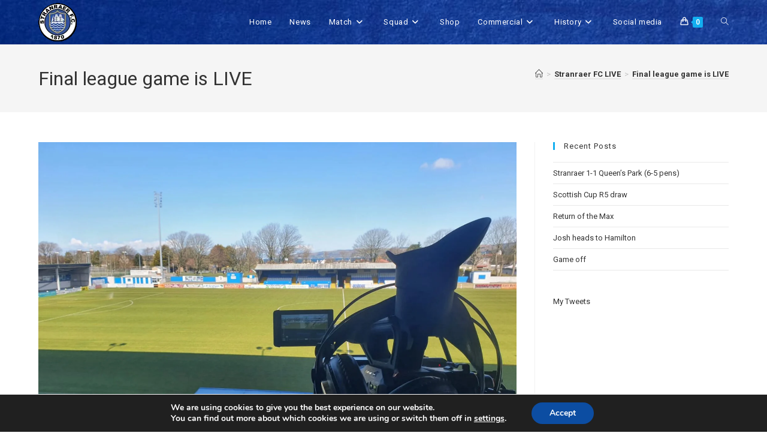

--- FILE ---
content_type: text/html; charset=utf-8
request_url: https://www.google.com/recaptcha/api2/aframe
body_size: 268
content:
<!DOCTYPE HTML><html><head><meta http-equiv="content-type" content="text/html; charset=UTF-8"></head><body><script nonce="vLAlrxyCCzMfGJG8j3h-qg">/** Anti-fraud and anti-abuse applications only. See google.com/recaptcha */ try{var clients={'sodar':'https://pagead2.googlesyndication.com/pagead/sodar?'};window.addEventListener("message",function(a){try{if(a.source===window.parent){var b=JSON.parse(a.data);var c=clients[b['id']];if(c){var d=document.createElement('img');d.src=c+b['params']+'&rc='+(localStorage.getItem("rc::a")?sessionStorage.getItem("rc::b"):"");window.document.body.appendChild(d);sessionStorage.setItem("rc::e",parseInt(sessionStorage.getItem("rc::e")||0)+1);localStorage.setItem("rc::h",'1768996130643');}}}catch(b){}});window.parent.postMessage("_grecaptcha_ready", "*");}catch(b){}</script></body></html>